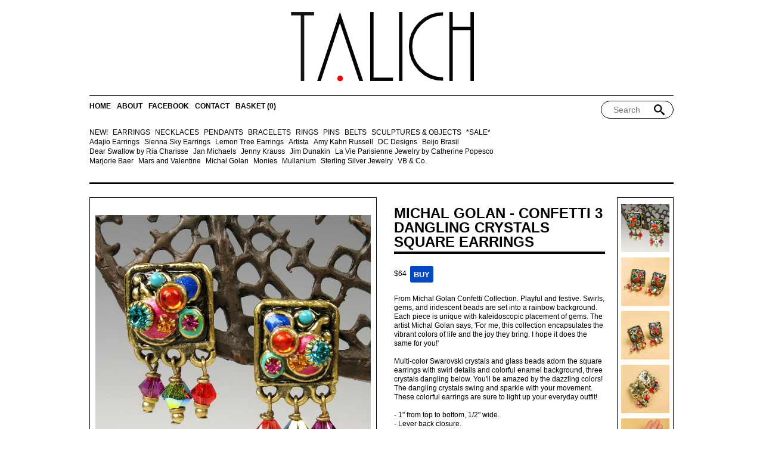

--- FILE ---
content_type: text/html; charset=utf-8
request_url: https://www.talichboutique.com/collections/michal-golan/products/michal-golan-confetti-3-dangling-crystals-square-earrings
body_size: 13209
content:
<!DOCTYPE html PUBLIC "-//W3C//DTD XHTML 1.0 Transitional//EN"
  "http://www.w3.org/TR/xhtml1/DTD/xhtml1-transitional.dtd">
<html>
  <head>
    <title>Michal Golan - Confetti 3 Dangling Crystals Square Earrings - TALICH</title>
    <meta http-equiv="Content-type" content="text/html; charset=utf-8" />
    <meta name="keywords" content="Michal,Golan,-,Confetti,3,Dangling,Crystals,Square,Earrings,Michal Golan Confetti Collection, Michal Golan Confetti 3 Dangling Crystals Square Earrings, Michal Golan earrings" />
    <meta name="description" content="From Michal Golan Confetti Collection. Playful and festive. Swirls, gems, and iridescent beads are set into a rainbow background. Each piece is unique with kaleidoscopic placement of gems. The artist Michal Golan says, 'For me, this collection enc..." />
    <link href='//fonts.googleapis.com/css?family=Cabin:regular,bold' rel='stylesheet' type='text/css'>
    <meta name="viewport" content="width = 1044" />
    <script src="//ajax.googleapis.com/ajax/libs/jquery/1.7.1/jquery.min.js" type="text/javascript"></script>
    <script src="//ajax.microsoft.com/ajax/jquery.cycle/2.94/jquery.cycle.all.min.js" type="text/javascript"></script>
    <script src="//code.jquery.com/ui/1.10.0/jquery-ui.js" type="text/javascript"></script>
    <link rel="alternate" type="application/atom+xml" title="TALICH Blog RSS Feed" href="/blog.atom">
<meta property="og:title" content="Michal Golan - Confetti 3 Dangling Crystals Square Earrings" />
<meta property="og:description" content="From Michal Golan Confetti Collection. Playful and festive. Swirls, gems, and iridescent beads are set into a rainbow background. Each piece is unique with kaleidoscopic placement of gems. The artist Michal Golan says, 'For me, this collection enc..." />
<meta property="og:type" content="product" />
<meta property="og:url" content="http://www.talichboutique.com/collections/michal-golan/products/michal-golan-confetti-3-dangling-crystals-square-earrings" />
<meta property="og:image" content="http://cdn.supadupa.me/shop/9840/images/2174683/Michal_Golan_Confetti_3_Dangling_Crystals_Square_Earrings_S7658_1_800x800__grande.jpg" />
<meta property="og:image" content="http://cdn.supadupa.me/shop/9840/images/2174685/Michal_Golan_Confetti_3_Dangling_Crystals_Square_Earrings_S7658_3_800x800__grande.jpg" />
<meta property="og:image" content="http://cdn.supadupa.me/shop/9840/images/2174686/Michal_Golan_Confetti_3_Dangling_Crystals_Square_Earrings_S7658_4_800x800__grande.jpg" />
<meta property="og:image" content="http://cdn.supadupa.me/shop/9840/images/2174684/Michal_Golan_Confetti_3_Dangling_Crystals_Square_Earrings_S7658_2_800x800__grande.jpg" />
<meta property="og:image" content="http://cdn.supadupa.me/shop/9840/images/2174687/Michal_Golan_Confetti_3_Dangling_Crystals_Square_Earrings_S7658_5_800x800__grande.jpg" />
<meta property="og:image" content="http://cdn.supadupa.me/shop/9840/images/2174683/Michal_Golan_Confetti_3_Dangling_Crystals_Square_Earrings_S7658_1_800x800__grande.jpg" />
<meta property="og:site_name" content="TALICH" />
<meta property="product:price:amount" content="64.00" />
<meta property="product:price:currency" content="USD" />
<meta property="og:availability" content="instock" />
<meta property="og:see_also" content="http://www.talichboutique.com/collections/earrings/products/catherine-popesco-layered-large-filigree-earrings-with-crystals" />
<meta property="og:see_also" content="http://www.talichboutique.com/collections/earrings/products/trapezoid-tabs-earrings" />
<meta property="og:see_also" content="http://www.talichboutique.com/collections/earrings/products/coral-dangle-posts-earrings" />
<meta property="og:see_also" content="http://www.talichboutique.com/collections/earrings/products/catherine-popesco-crystals-starburst-earrings-in-pacific-opal" />
<meta property="og:see_also" content="http://www.talichboutique.com/collections/earrings/products/catherine-popesco-crystals-starburst-earrings" />
<meta property="og:see_also" content="http://www.talichboutique.com/collections/earrings/products/catherine-popesco-gold-lace-filigree-earrings-with-crystals-in-clear-and-black-diamond" />
<link href="/assets/shop-828a6c452e99a2dbc4ce9843a9dcf8d05c030340afcdecf86c1aa352f0cdd41d.css" media="screen" rel="stylesheet" type="text/css" />
<script src="/assets/shop-7105150d3ee515d8fe621f204bf241df9fac18ef94bfdb0164d7231adce4854a.js" type="text/javascript"></script>
<style data-theme-fonts="theme.css"></style>
<style data-theme-template="theme.css">




/* FF button vertical text alignment fix */
button::-moz-focus-inner,
input[type="reset"]::-moz-focus-inner,
input[type="button"]::-moz-focus-inner,
input[type="submit"]::-moz-focus-inner,
input[type="file"] > input[type="button"]::-moz-focus-inner {
  padding: 0;
  border: none;
}

input[type=submit] {
  font-family: Arial, 'sans-serif';
  border: 0;
  background-color: #0049c3;
  cursor: pointer;
  display: table-cell;
  vertical-align: middle;
  text-transform: uppercase;
  font-weight: bold;
  color: #FFF;
  padding-top: 0.5em;
  padding-bottom: 0.5em;
  -moz-border-radius: 3px;
  -webkit-border-radius: 3px;
  border-radius: 3px;
}
  input[type=submit]:hover {
    background-color: #000;
  }
  input[type="submit"].disabled {
    cursor:not-allowed;
    opacity:.50;
    filter:alpha(opacity=50);
  }

.selected-variation {
  display: block;
  font-size: 0.7em;
  margin-top: 2px;
}

.user-title-font {
  font-family: 'Cabin', Arial, 'sans-serif';
  color: #000;
  font-size: 42px;
  font-weight: bold;
}

.user-tagline-font {
  font-family: 'Cabin', Arial, 'sans-serif';
  color: #000;
  font-size: 14px;
}

.user-nav-font {
  font-family: Arial, 'sans-serif';
  color: #000;
  font-size: 12px;
}

.user-font {
  font-family: 'Cabin', Arial, 'sans-serif';
  color: #000;
}
.secondary-user-font {
  font-family: Arial, 'sans-serif';
}

.user-input-box-font {
  font-family: Arial, 'sans-serif';
}


html,body { /* footer push */
  height: 100%;
}

body {
  background-color: #fff;
}
  body.in-banner-design-mode .no-banner:after {
    content: 'Banner width: 980px Max. banner height: Any';
  }
  body.in-logo-design-mode .no-logo:after {
    content: 'Logo width: 980px max. Logo height: Any';
  }
  #banner_container, .banner-slide-show { width: 980px; }
    .banner-slide img, .solo-banner img { max-width: 980px; }


.page-width {
  width: 980px;
  margin-left: auto;
  margin-right: auto;
}

.container {
  min-height: 100%;
  height: auto !important;
  height: 100%;
  margin-bottom: -290px; /* footer push */
  padding: 0 20px;
}

div.clear {
  height:1px;
  line-height: 1px;
  overflow: hidden;
  clear: both;
}


.shop-name a {
  text-decoration: none;
  text-transform: uppercase;
}

.header {
  padding-top: 20px;
  padding-bottom: 20px;
  border-bottom: 1px solid #000;
}

  .header h1 a {
    display: block;
  }
  .header h1 img#logo {
    max-width: 980px;
  }

/*  ul styling */
.nav-bar ul {
  display: inline;
}

.nav-bar ul li {
  display: inline;
  font-weight: normal;
  line-height: normal;
  list-style-type: none;
  line-height: 12px;
  cursor: pointer;
}
.nav-bar ul li a {
  display: inline-block;
  border-bottom: 1px solid #fff;
  /*text-transform: uppercase;*/
}
.nav-bar ul li:hover a, .nav-bar ul li.active a {
  border-bottom: 1px solid #000;
}


ul.left li { margin-right: 2px; }

.nav-bar {
  clear: both;
}
.nav-bar ul li a, .product-collections-list a  {
  text-decoration: none;
}
  .product-collections-list a.active,
  .product-collections-list a:hover {
    text-decoration: underline;
  }

.main-nav-bar {
  padding-top: 8px;
}
.main-nav-bar ul li a {
  font-weight: bold;
  text-transform: uppercase;
}

.collection-nav-bar {
  text-align: left;
  padding-right: 240px; /* wrap large number of collections prior to max width */
  padding-top: 2px;
  padding-bottom: 28px;
  border-bottom: 3px solid #000;
}
.collection-nav-bar ul li {
  padding-right: 6px;
}

/* footer nav bars */
.footer .main-nav-bar {
  margin-top: 20px;
}
.footer .nav-bar {
  padding-top: 2px;
  padding-bottom: 2px;
}
  .footer .nav-bar li { padding:0 4px; }

.body-content {
  padding-top: 22px;
}


/* Footer */
.footer {
  height: 250px; /* footer push; less 1px clear div outside main container. */
  text-align: center;
  padding-top: 40px;
  border-top: 4px solid #000;
}

.footer .shop-name a {
  font-size: 36px;
}
.footer .shop-tag-line {
  padding-top: 13px;
  text-transform: uppercase;
}

.footer-push {
  clear: both;
  height: 500px;
  line-height: 0px;
  overflow:hidden;
}

#supadupa_strapline {
  padding-top: 20px;
  padding-bottom: 20px;
  color: #000;
  text-align: center;
}
#supadupa_strapline .supadupa-me a {
  color: #000;
  text-decoration: none;
}
#supadupa_strapline * {
  line-height: 16px;
}




/* Product Page */
#product-container { }

.product-col-1, .product-col-2, .product-col-3 {
  float: left;
}

.product-col-1 {
  width: 482px;
}
.product-col-2 {
  width: 363px;
  padding: 0px 20px;
}
.product-col-3 {
  width: 95px;
}


/* Product Page - Slideshow */
#slideshow-container {
  margin: 0;
  padding: 0;
  position: relative;
  text-align: center;
  border: 1px solid #000;
}

#slideshow-container,
#slideshow-container .slide-image,
#slideshow-container .slide-image-inner {
  width: 480px;
  height: 521px;
}

/* put slide images inside a div, inside a table cell, to center horizontally and vertically to scale */
#slideshow-container .slide-image {
  display: block;
  position: relative;
}
#slideshow-container .slide-image-inner {
  display: table-cell;
  text-align: center;
  vertical-align: middle;
  position: relative;
}
#slideshow-container .slide-image-inner img {
  vertical-align: middle;
  width: 462px\0/; /* ie8 */
  max-width: 462px;
  max-height: 503px;
  cursor: pointer;
}

/* product slideshow progression dots */
#slide_nav {
  clear: both;
  display: block;
  margin: 12px 0;
  z-index: 100;
  position: relative;
}
#slide_nav a {
  background-color: #d3d3d3;
  border-radius:10px; -moz-border-radius:10px; -webkit-border-radius:10px;
  color: transparent;
  font: 0px/10px "Arial Unicode MS";
  height: 10px;
  margin-right: 3px;
  max-width: 10px;
  overflow: hidden;
  padding: 5px;
  width: 10px;
  z-index: 100;
}
#slide_nav a:hover, #slide_nav a.activeSlide { background-color: #000; }




.product-images {
  padding: 5px;
  border: 1px solid #000;
}

.product-images .product-image {
  display: block;
  padding-top: 4px;
  padding-bottom: 3px;
  width: 83px;
}
.product-images .product-image img {
  max-width: 81px;
  vertical-align: top;
  cursor: pointer;
  border: 1px solid transparent;
}
.product-images .product-image img:hover {
  border: 1px solid #000;
}


.product-details h1,
.product-details .product-variants,
.product-details .product-description,
.product-variants #product_price {
  font-size: 12px;
  font-family: Arial;
}

.product-details h1 {
  border-bottom: 4px solid #000;
  font-size: 24px;
  font-weight: bold;
  text-transform: uppercase;
  padding-top: 15px;
  padding-bottom: 4px;
}

.product-details .product-description {
  padding-top: 20px;
  font-size: 12px;
  font-family: Arial;
  line-height: 15px;
  clear: both;
}

.product-details .product-variants {
  padding-top: 20px;
}

.product-variants #product_price, .product-variants .selectArea-alternative {
  line-height: 26px;
  vertical-align: middle;
}
  .product-variants #product_price {
    height: 26px;
  }

  #product_variations, .product-variants .selectArea-alternative {
    float:left;
    margin-left: 6px;
  }
    #product_variations {
      margin-top: 4px;
    }

#buy_button {
  margin-left: 6px;
}


.products-page-collection {
  clear: both;
  padding-top: 30px;
}
.products-page-collection h2 {
  line-height: 36px;
  height: 36px;
  border-bottom: 1px solid #000;
}
.products-page-collection h2 a {
  text-decoration: none;
  font-size: 24px;
  font-weight: bold;
  text-transform: uppercase;
}
.products-page-product-grid {
  padding-top: 30px;
}


/* Collection grid */
.collection-header {
  text-align: left;
  border-bottom: 1px solid #000;
  margin-bottom: 30px;
}
.collection-header h1 {
  font-weight: bold;
  text-transform: uppercase;
  font-size: 24px;
  padding-bottom: 10px;
}
.collection-header span {
  display: block;
  font-size: 12px;
  font-family: Arial;
  padding-bottom: 10px;
  width: 485px;
}

.image-row, .detail-row {
  clear: both;
}

.detail-row .product-details {
  width: 238px;
  float: left;
  padding-top: 13px;
  padding-bottom: 22px;
}
.detail-row .product-details a {
  display: block;
  clear: right;
  font-weight: normal;
  text-transform: uppercase;
  font-size: 12px;
  line-height: 1.3em;
  text-align: left;
}
.detail-row .product-details a.product-name {
  font-weight: bold;
  text-decoration: none;
}
.price {
  font-family: Arial;
}


/* Product Cell */
.product-cell {
  /* Safari */
  display: block;

  /* ie 8 */
  display: table\0/;
  table-layout: fixed;

  /* ie 7 */
  *display: table;
  *position: relative;

  /* all */
  overflow: hidden;
  width: 236px;
  height: 255px;
  cursor: pointer;
  border: 1px solid #ccc;
  background-color: #fff;
  line-height: 255px;
}

.product-grid .product-image, .product-details {
  margin-left: 9px;
}
.product-grid .col1 {
  margin-left: 0px;
}
.product-grid .image-row .product-image {
  width: 238px;
  float: left;
}

.product-cell .background {
  display: table-cell;
  vertical-align: middle;
  text-align: center;

  width: 236px;
  height: 255px;

  #display: block;
  #position: absolute;
  #top: 50%;
  #left: 50%;
}
.product-cell .background a {
  #display: block;
  #position: relative;
  #top: -50%;
  #left: -50%;
}
.product-cell .background a img {
  max-width: 226px;
  max-height: 245px;
  position: relative;
}

.detail-row .product-details {
  border-top: 3px solid transparent;
}
.detail-row .col-hover {
  border-top: 3px solid #ccc;
}


/* static pages */
.page-content-container {
  width: 500px;
  clear: both;
  padding-top: 13px;
}
h1.page-title {
  font-size: 24px;
  line-height: 28px;
  text-transform: uppercase;
  border-bottom: 4px solid #ccc;
  padding-top: 70px;
}
div.page-content {
  font-size: 12px;
  line-height: 17px;
  padding-top: 10px;
  font-family: Arial;
}


/* Contact Page */
.page-content label {
  display: block;
  clear: both;
  font-weight: bold;
  font-size: 14px;
  padding-top: 20px;
  padding-bottom: 5px;
  text-transform: uppercase;
}

.page-content input[type=text],
.page-content textarea {
  width: 478px;
  border: 1px solid #ccc;
  padding: 10px;
  font-size: 12px;
}
.page-content textarea {
  height: 200px;
}
.page-content input[type=submit] {
  width: 100px;
  margin-top: 10px;
  font-size: 12px;
  float: right;
}


/* Basket Page */
div.basket-empty-message {
  font-size: 12px;
}

/* Items in cart */
#carted_items {
  width: 732px; /* force 3 per row */
  padding-top: 10px;
}

#carted_items .product-details .quantity {
  width: 20px;
  height: 18px;
  padding-top: 2px;
  font-size: 12px;
  line-height: 18px !important;
  vertical-align: middle;
  text-align: center;
  color: #000;
  border: 1px solid #ccc;
  display: inline-block;
  margin-bottom: 5px;
  margin-top: -5px;
}

/* Basket Page - summary box */
#proceed_to_checkout {
  width: 237px;
  margin-left: 9px;
  margin-top: -100px;
  border: 1px solid #ccc;
  background-color: #fff;
  float: left;
  height: 300px;
  padding-top: 65px;
}

#proceed_to_checkout .items-count,
#proceed_to_checkout .subtotal,
#proceed_to_checkout .price,
#proceed_to_checkout form input[type='submit'] {
  text-align: center;
  text-transform: uppercase;
  font-size: 14px;
  line-height: 18px;
  font-family: Arial;
}

#proceed_to_checkout .subtotal {
  padding-top: 90px;
}

#proceed_to_checkout .items-count {
  font-size: 34px;
  line-height: 36px;
  font-weight: bold;
}
#proceed_to_checkout .price {
  font-size: 24px;
  line-height: 26px;
  padding-top: 4px;
}
#proceed_to_checkout form input[type='submit'] {
  font-size: 14px;
  width: 168px;
  min-height: 44px;
  margin: 5px 38px 0;
  line-height: 44px !important;
  letter-spacing: 1px;
}

div.update-cart {
  z-index: 1000;
}
div.update-cart input {
  font-size: 14px;
  width: 168px;
  min-height: 24px;
  margin: 0 auto;
  line-height: 24px !important;

}



/* Lightbox */
#lightbox-background-image {
	position: absolute;
	top: 0;
	left: 132px;
	z-index: -5000;
}

#lightbox-loading {
  position: absolute;
  top: 50%;
  left: 50%;
  margin-top: -100px;
  margin-left: -200px;
  width: 400px;
  height: 100px;
  z-index: 9999;
  background-color: #fefefe;
  color: #AAA;
  font-size: 36px;
  line-height: 100px;
  text-align: center;
  -moz-box-shadow: 0px 0px 15px black;
  -webkit-box-shadow: 0px 0px 15px black;
  box-shadow: 0px 0px 15px black;
  text-transform: uppercase;
}

#lightbox-images {
  position: absolute;
  top: 98px;
  left: 29px;
  border: 1px solid #ccc;
  padding: 5px;
  padding-top: 0px;
  background-color: #fff;
}
#lightbox-images img {
  display: block;
  padding-top: 5px;
  width: 63px;
  cursor: pointer;
}
#lightbox-back {
  width: 75px;
  height: 48px;
  text-transform: uppercase;
  line-height: 48px;
  position: absolute;
  top: 40px;
  left: 28px;
  border: 1px solid #ccc;
  text-align: center;
  cursor: pointer;
  background-color: #fff;
}
#lightbox-back:hover {
  background-color: #eee;
  color: #292929;
}





.retail-price {
  color: #000;
  text-decoration: none;
}
.retail-price-on-sale {
  text-decoration: line-through;
  color: #000;
}
.sale-price {
  color: #ff0000;
  text-decoration: none;
}

form.search {
  float: right;
}

form.search input.search, .ui-autocomplete a.text {
  font-family: Arial, sans-serif;
  font-size: 14px;
}
form.search input.search {
  border-color: black;
  box-shadow: none;
}
form.search + ul {
  position: relative;
  top: 3px;
}
ul.ui-autocomplete {
  border: 1px solid black;
}
ul.ui-autocomplete .ui-menu-item.focus {
  background-color:
}

.ui-autocomplete .ui-menu-item.focus .text-box {
  color: #9f9f9f;
  border-color: #0049c3;
  background: none;
  background-color: #0049c3;
}
.ui-autocomplete .ui-menu-item.focus a {
  color: #aaccff !important;
  text-shadow: none;
}
.ui-autocomplete .ui-menu-item.focus .frame {
  border-color: #0049c3;
}

.ui-menu-item.focus .highlight {
  color: white;
}

form.search .ico-search { color: #000; }
</style>
<link rel="canonical" href="https://www.talichboutique.com/products/michal-golan-confetti-3-dangling-crystals-square-earrings" />
<script type="text/javascript">var _gaq = _gaq || [];
_gaq.push(['_setAccount', 'UA-20119815-3']);
_gaq.push(['_setAllowLinker', true]);
_gaq.push(['_trackPageview']);
_gaq.push(['b._setAccount', 'UA-47393002-1']);
_gaq.push(['b._setDomainName', 'talichboutique.com']);
_gaq.push(['b._setAllowLinker', true]);
_gaq.push(['b._trackPageview']);


      (function() {
        var ga = document.createElement('script'); ga.type = 'text/javascript'; ga.async = true;
        ga.src = ('https:' == document.location.protocol ? 'https://' : 'http://') + 'stats.g.doubleclick.net/dc.js';
        var s = document.getElementsByTagName('script')[0]; s.parentNode.insertBefore(ga, s);
      })();
</script>
    <!--[if IE]>
    <style>
      #proceed_to_checkout form input[type='submit'] {
        display: inline-block;
      }
    </style>
    <![endif]-->

    <script>
      $(document).ready(function() {

        $('input.search').productAutocomplete();

        $('.nav-bar ul li').click(function() {
          $link = $(this).find('a'); destination = $link.attr('href'); ext = false;
          if ($link.hasAttr('target')) {
            if ($link.attr('target') == '_blank') ext = true;
          }
          if (ext)
            {window.open(destination); return false;}
          else
            {window.location = destination;}
        });

        // entire image area is clickable
        $('.product-cell').click(function() {
          $link = $(this).find('a'); destination = $link.attr('href'); ext = false;
          if ($link.hasAttr('target')) {
            if ($link.attr('target') == '_blank') ext = true;
          }
          if (ext)
            {window.open(destination); return false;}
          else
            {window.location = destination;}
        });

        function get_class(x) {
          if( $(x).hasClass('col1') ) {
            return '.col1';
          } else if ( $(x).hasClass('col2') ) {
            return '.col2';
          } else if ( $(x).hasClass('col3') ) {
            return '.col3';
          } else {
            return '.col4';
          }
        }

        function init_image_hover() {
          $(".col1, .col2, .col3, .col4").hover(function() {
            $(this).parents(".product-grid-row").find(get_class(this)).addClass('col-hover');
          }, function () {
            $(this).parents(".product-grid-row").find(get_class(this)).removeClass('col-hover');
          });
        }
        init_image_hover();
      });
    </script>
  </head>

  <body class="product" data-logo-width="980px" data-banner-width="980px">
    <div class="container page-width">
      <div class="header">
        <h1 class="shop-name user-title-font "><a href="/" class="user-title-font">
          
            <img src="//cdn.supadupa.me/shop/9840/assets/44517/logo_website_large.png?1767210540" id="logo" alt="TALICH">
          
          </a>
       </h1>
      </div>

      <div class="nav-bar main-nav-bar">
        <form action="/search" method="get" class="search">
          <input type="text" name="term" class="search" placeholder="Search" />
          <span class="ico-search">&nbsp;</span>
         </form>
        <div class="nav nav-container "><ul class="horizontal left  ">

  
  

  

    

    
      
      <li class="  item">

        

        
        <a href="/" class="user-nav-font "
           title="Home">
          Home
         </a>

        
      </li>
    
    

  

    

    
      
      <li class="  item">

        

        
        <a href="http://www.talichboutique.com/pages/about" class="user-nav-font "
           title="About">
          About
         </a>

        
      </li>
    
    

  

    

    
      
      <li class="  item">

        

        
        <a href="https://www.facebook.com/TalichBoutique" class="user-nav-font "
           title="Facebook">
          Facebook
         </a>

        
      </li>
    
    

  

    

    
      
      <li class="  item">

        

        
        <a href="http://www.talichboutique.com/contact" class="user-nav-font "
           title="Contact">
          Contact
         </a>

        
      </li>
    
    

  

    

    
      
      <li class=" cart-link item">

        

        
        <a href="/cart" class="user-nav-font "
           title="Basket">
          Basket<span class="cart-count">(0)</span>
         </a>

        
      </li>
    
    

  
  </ul></div>

        <div class="clear"></div>
      </div>

      <div class="nav-bar collection-nav-bar">
        
          <div class="nav nav-container "><ul class="horizontal   ">

  
  

  

    

    
      
      <li class="  item">

        

        
        <a href="/collections/new-arrivals" class="user-nav-font "
           title="NEW!">
          NEW!
         </a>

        
      </li>
    
    

  

    

    
      
      <li class="  item">

        

        
        <a href="/collections/earrings" class="user-nav-font "
           title="EARRINGS">
          EARRINGS
         </a>

        
      </li>
    
    

  

    

    
      
      <li class="  item">

        

        
        <a href="/collections/necklaces" class="user-nav-font "
           title="NECKLACES">
          NECKLACES
         </a>

        
      </li>
    
    

  

    

    
      
      <li class="  item">

        

        
        <a href="/collections/pendants" class="user-nav-font "
           title="PENDANTS">
          PENDANTS
         </a>

        
      </li>
    
    

  

    

    
      
      <li class="  item">

        

        
        <a href="/collections/bracelets" class="user-nav-font "
           title="BRACELETS">
          BRACELETS
         </a>

        
      </li>
    
    

  

    

    
      
      <li class="  item">

        

        
        <a href="/collections/rings" class="user-nav-font "
           title="RINGS">
          RINGS
         </a>

        
      </li>
    
    

  

    

    
      
      <li class="  item">

        

        
        <a href="/collections/pins" class="user-nav-font "
           title="PINS">
          PINS
         </a>

        
      </li>
    
    

  

    

    
      
      <li class="  item">

        

        
        <a href="/collections/belts" class="user-nav-font "
           title="BELTS">
          BELTS
         </a>

        
      </li>
    
    

  

    

    
      
      <li class="  item">

        

        
        <a href="/collections/vintage" class="user-nav-font "
           title="SCULPTURES &amp;amp; OBJECTS">
          SCULPTURES &amp; OBJECTS
         </a>

        
      </li>
    
    

  

    

    
      
      <li class="  item">

        

        
        <a href="/collections/sale" class="user-nav-font "
           title="*SALE*">
          *SALE*
         </a>

        
      </li>
    
    

  

    

    
      
      <li class="  item">

        

        
        <a href="/collections/adajio" class="user-nav-font "
           title="Adajio Earrings">
          Adajio Earrings
         </a>

        
      </li>
    
    

  

    

    
      
      <li class="  item">

        

        
        <a href="/collections/sienna-sky" class="user-nav-font "
           title="Sienna Sky Earrings">
          Sienna Sky Earrings
         </a>

        
      </li>
    
    

  

    

    
      
      <li class="  item">

        

        
        <a href="/collections/lemon-tree-earrings" class="user-nav-font "
           title="Lemon Tree Earrings">
          Lemon Tree Earrings
         </a>

        
      </li>
    
    

  

    

    
      
      <li class="  item">

        

        
        <a href="/collections/artista" class="user-nav-font "
           title="Artista">
          Artista
         </a>

        
      </li>
    
    

  

    

    
      
      <li class="  item">

        

        
        <a href="/collections/amy-kahn-russell" class="user-nav-font "
           title="Amy Kahn Russell">
          Amy Kahn Russell
         </a>

        
      </li>
    
    

  

    

    
      
      <li class="  item">

        

        
        <a href="/collections/dc-designs" class="user-nav-font "
           title="DC Designs">
          DC Designs
         </a>

        
      </li>
    
    

  

    

    
      
      <li class="  item">

        

        
        <a href="/collections/beijo-brasil" class="user-nav-font "
           title="Beijo Brasil">
          Beijo Brasil
         </a>

        
      </li>
    
    

  

    

    
      
      <li class="  item">

        

        
        <a href="/collections/dear-swallow-by-ria-charisse" class="user-nav-font "
           title="Dear Swallow by Ria Charisse">
          Dear Swallow by Ria Charisse
         </a>

        
      </li>
    
    

  

    

    
      
      <li class="  item">

        

        
        <a href="/collections/jan-michaels" class="user-nav-font "
           title="Jan Michaels">
          Jan Michaels
         </a>

        
      </li>
    
    

  

    

    
      
      <li class="  item">

        

        
        <a href="/collections/jenny-krauss" class="user-nav-font "
           title="Jenny Krauss">
          Jenny Krauss
         </a>

        
      </li>
    
    

  

    

    
      
      <li class="  item">

        

        
        <a href="/collections/jim-dunakin" class="user-nav-font "
           title="Jim Dunakin">
          Jim Dunakin
         </a>

        
      </li>
    
    

  

    

    
      
      <li class="  item">

        

        
        <a href="/collections/la-vie-parisienne" class="user-nav-font "
           title="La Vie Parisienne Jewelry by Catherine Popesco">
          La Vie Parisienne Jewelry by Catherine Popesco
         </a>

        
      </li>
    
    

  

    

    
      
      <li class="  item">

        

        
        <a href="/collections/brand-marjorie-baer" class="user-nav-font "
           title="Marjorie Baer">
          Marjorie Baer
         </a>

        
      </li>
    
    

  

    

    
      
      <li class="  item">

        

        
        <a href="/collections/mars-and-valentine" class="user-nav-font "
           title="Mars and Valentine">
          Mars and Valentine
         </a>

        
      </li>
    
    

  

    

    
      
      <li class="  item">

        

        
        <a href="/collections/michal-golan" class="user-nav-font "
           title="Michal Golan">
          Michal Golan
         </a>

        
      </li>
    
    

  

    

    
      
      <li class="  item">

        

        
        <a href="/collections/monies" class="user-nav-font "
           title="Monies">
          Monies
         </a>

        
      </li>
    
    

  

    

    
      
      <li class="  item">

        

        
        <a href="/collections/mullanium" class="user-nav-font "
           title="Mullanium">
          Mullanium
         </a>

        
      </li>
    
    

  

    

    
      
      <li class="  item">

        

        
        <a href="/collections/sterling-silver" class="user-nav-font "
           title="Sterling Silver Jewelry">
          Sterling Silver Jewelry
         </a>

        
      </li>
    
    

  

    

    
      
      <li class="  item">

        

        
        <a href="/collections/vb-co" class="user-nav-font "
           title="VB &amp;amp; Co.">
          VB &amp; Co.
         </a>

        
      </li>
    
    

  
  </ul></div>

        
        <div class="clear"></div>
      </div>

      <div class="body-content user-font">
        <script>
$(document).ready(function() {
  var load_in_new_image = function(source) {
    var img = new Image();
    var win_width = $(window).width() - 132;
    $('html,body').animate({'scrollTop': 0}, 500);

    $(img).load(function() {
      $(this).hide();
      $('#lightbox-background-image').attr('src', $(this).attr('src'));
      $('#lightbox-background-image').css('max-height', $(source).data('height') + 'px');
      $('#lightbox-background-image').css('max-width', win_width + 'px');
      $('#lightbox-background-image').css('orientation', $(source).data('orientation'));
      $('#lightbox-background-image').show();
      $('#lightbox-loading').fadeOut();
    }).attr('src', $(source).data('original-url'));
  }

  $('#lightbox-images img').live('click', function() {
    $('#lightbox-loading').fadeIn();
    load_in_new_image($(this));
  });

  $('.product-images img, .slide-image img').click(function() {
    $('#slideshow').cycle('pause');
    $('#lightbox-loading').show();
    $('.footer, .nav-bar, .header, #product-container').fadeOut('fast', function() {
      $('#lightbox-loading').hide('fast', function() {
        $('#lightbox-images, #lightbox-back').fadeIn();
      });
    });
    load_in_new_image($(this));
  });

  $('#lightbox-back').click(function() {
    $('#lightbox-images, #lightbox-back, #lightbox-background-image').fadeOut('fast', function() {
      $('.footer, .nav-bar, .header, #product-container').fadeIn('fast', function() {
        $('#slideshow').cycle('resume');
      });
    });
  });
});

// set min height on product container to match scaled background-image
$(window).load(function() {
  $('#product-container').css('min-height', $('#product-background-image').height() + 'px');

  // nicely size horizontal dimension of lightbox to make best use of browser window space.
  // max-width setting within the lightbox loader prevents distortion.
  set_lightbox_image_width = function() {
    var width = $(window).width() - 132;
    $('#lightbox-background-image').css('max-width', width+'px');
  }
  set_lightbox_image_width();
  $(window).resize(set_lightbox_image_width);
});
</script>


<div id="lightbox-images" style="display:none">
  
    <img src="//cdn.supadupa.me/shop/9840/images/2174683/Michal_Golan_Confetti_3_Dangling_Crystals_Square_Earrings_S7658_1_800x800__medium.jpg?1453502549" class="square" alt="Michal Golan - Confetti 3 Dangling Crystals Square Earrings - product images 1 of 5" data-original-url="//cdn.supadupa.me/shop/9840/images/2174683/Michal_Golan_Confetti_3_Dangling_Crystals_Square_Earrings_S7658_1_800x800__massive.jpg?1453502549" data-height="800" data-width="800" data-orientation="square" />
  
    <img src="//cdn.supadupa.me/shop/9840/images/2174685/Michal_Golan_Confetti_3_Dangling_Crystals_Square_Earrings_S7658_3_800x800__medium.jpg?1453502550" class="square" alt="Michal Golan - Confetti 3 Dangling Crystals Square Earrings - product images 2 of 5" data-original-url="//cdn.supadupa.me/shop/9840/images/2174685/Michal_Golan_Confetti_3_Dangling_Crystals_Square_Earrings_S7658_3_800x800__massive.jpg?1453502550" data-height="800" data-width="800" data-orientation="square" />
  
    <img src="//cdn.supadupa.me/shop/9840/images/2174686/Michal_Golan_Confetti_3_Dangling_Crystals_Square_Earrings_S7658_4_800x800__medium.jpg?1453502551" class="square" alt="Michal Golan - Confetti 3 Dangling Crystals Square Earrings - product images 3 of 5" data-original-url="//cdn.supadupa.me/shop/9840/images/2174686/Michal_Golan_Confetti_3_Dangling_Crystals_Square_Earrings_S7658_4_800x800__massive.jpg?1453502551" data-height="800" data-width="800" data-orientation="square" />
  
    <img src="//cdn.supadupa.me/shop/9840/images/2174684/Michal_Golan_Confetti_3_Dangling_Crystals_Square_Earrings_S7658_2_800x800__medium.jpg?1453502550" class="square" alt="Michal Golan - Confetti 3 Dangling Crystals Square Earrings - product images 4 of 5" data-original-url="//cdn.supadupa.me/shop/9840/images/2174684/Michal_Golan_Confetti_3_Dangling_Crystals_Square_Earrings_S7658_2_800x800__massive.jpg?1453502550" data-height="800" data-width="800" data-orientation="square" />
  
    <img src="//cdn.supadupa.me/shop/9840/images/2174687/Michal_Golan_Confetti_3_Dangling_Crystals_Square_Earrings_S7658_5_800x800__medium.jpg?1453502551" class="square" alt="Michal Golan - Confetti 3 Dangling Crystals Square Earrings - product images 5 of 5" data-original-url="//cdn.supadupa.me/shop/9840/images/2174687/Michal_Golan_Confetti_3_Dangling_Crystals_Square_Earrings_S7658_5_800x800__massive.jpg?1453502551" data-height="800" data-width="800" data-orientation="square" />
  
</div>
<div id="lightbox-back" class="user-font" style="display:none">Back</div>
<div id="lightbox-loading" class="user-font" style="display:none">Loading...</div>
<img id="lightbox-background-image" style="display:none;" class="square" src="//cdn.supadupa.me/shop/9840/images/2174683/Michal_Golan_Confetti_3_Dangling_Crystals_Square_Earrings_S7658_1_800x800__massive.jpg?1453502549" alt="" />



<!-- product page -->
<div id="product-container">


  <!-- product slideshow -->
  <div class="product-col-1">
    <div id="slideshow-container">
      
        <div id="slideshow">
          
            <div class="slide-image"><div class="slide-image-inner">
              <img src="//cdn.supadupa.me/shop/9840/images/2174683/Michal_Golan_Confetti_3_Dangling_Crystals_Square_Earrings_S7658_1_800x800__grande.jpg?1453502549" alt="Michal Golan - Confetti 3 Dangling Crystals Square Earrings - product image " class="square" data-original-url="//cdn.supadupa.me/shop/9840/images/2174683/Michal_Golan_Confetti_3_Dangling_Crystals_Square_Earrings_S7658_1_800x800__massive.jpg?1453502549" data-height="800" data-width="800" data-orientation="square" />
            </div></div>
          
            <div class="slide-image"><div class="slide-image-inner">
              <img src="//cdn.supadupa.me/shop/9840/images/2174685/Michal_Golan_Confetti_3_Dangling_Crystals_Square_Earrings_S7658_3_800x800__grande.jpg?1453502550" alt="Michal Golan - Confetti 3 Dangling Crystals Square Earrings - product image " class="square" data-original-url="//cdn.supadupa.me/shop/9840/images/2174685/Michal_Golan_Confetti_3_Dangling_Crystals_Square_Earrings_S7658_3_800x800__massive.jpg?1453502550" data-height="800" data-width="800" data-orientation="square" />
            </div></div>
          
            <div class="slide-image"><div class="slide-image-inner">
              <img src="//cdn.supadupa.me/shop/9840/images/2174686/Michal_Golan_Confetti_3_Dangling_Crystals_Square_Earrings_S7658_4_800x800__grande.jpg?1453502551" alt="Michal Golan - Confetti 3 Dangling Crystals Square Earrings - product image " class="square" data-original-url="//cdn.supadupa.me/shop/9840/images/2174686/Michal_Golan_Confetti_3_Dangling_Crystals_Square_Earrings_S7658_4_800x800__massive.jpg?1453502551" data-height="800" data-width="800" data-orientation="square" />
            </div></div>
          
            <div class="slide-image"><div class="slide-image-inner">
              <img src="//cdn.supadupa.me/shop/9840/images/2174684/Michal_Golan_Confetti_3_Dangling_Crystals_Square_Earrings_S7658_2_800x800__grande.jpg?1453502550" alt="Michal Golan - Confetti 3 Dangling Crystals Square Earrings - product image " class="square" data-original-url="//cdn.supadupa.me/shop/9840/images/2174684/Michal_Golan_Confetti_3_Dangling_Crystals_Square_Earrings_S7658_2_800x800__massive.jpg?1453502550" data-height="800" data-width="800" data-orientation="square" />
            </div></div>
          
            <div class="slide-image"><div class="slide-image-inner">
              <img src="//cdn.supadupa.me/shop/9840/images/2174687/Michal_Golan_Confetti_3_Dangling_Crystals_Square_Earrings_S7658_5_800x800__grande.jpg?1453502551" alt="Michal Golan - Confetti 3 Dangling Crystals Square Earrings - product image " class="square" data-original-url="//cdn.supadupa.me/shop/9840/images/2174687/Michal_Golan_Confetti_3_Dangling_Crystals_Square_Earrings_S7658_5_800x800__massive.jpg?1453502551" data-height="800" data-width="800" data-orientation="square" />
            </div></div>
          
        </div>
      
    </div>
  </div><!-- end col 1 -->

  <div class="product-col-2">
    <div class="product-details" class="text-align-left">

      <h1 class="user-font clear">Michal Golan - Confetti 3 Dangling Crystals Square Earrings</h1>

      <div class="product-variants">
        

        <form action="/cart/add" method="POST">
          
          <div id="product_price" class="float-left user-font">
            
              &#36;64
            
          </div>

          
            <div class="selectArea-alternative"></div>
            <input type="hidden" name="product_variation_id" value="1339528" id="product_variation_id" />

          

          <input id="buy_button" type="submit" name="buy_button" value="Buy" class="user-font float-left "  />
        </form>



      </div>

      <div class="product-description user-font">
        From <a href="http://www.talichboutique.com/search?term=Michal+Golan+Confetti+Collection">Michal Golan Confetti Collection</a>. Playful and festive. Swirls, gems, and iridescent beads are set into a rainbow background. Each piece is unique with kaleidoscopic placement of gems. The artist Michal Golan says, 'For me, this collection encapsulates the vibrant colors of life and the joy they bring. I hope it does the same for you!'<br />
<br />
Multi-color Swarovski crystals and glass beads adorn the square earrings with swirl details and colorful enamel background, three crystals dangling below. You'll be amazed by the dazzling colors! The dangling crystals swing and sparkle with your movement. These colorful earrings are sure to light up your everyday outfit!<br />
<br />
- 1" from top to bottom, 1/2" wide.<br />
- Lever back closure.<br />
- 24K gold electroplated over brass/Swarovski crystals/glass beads.<br />
- by Michal Golan; Handmade in New York City, USA.

        
          <br/><br/>
          <b>MICHAL GOLAN - CONFETTI 3 DANGLING CRYSTALS SQUARE EARRINGS listed in:</b>
          <p class="product-collections-list">
            <a href="/collections/michal-golan" rel="tag" class="active user-font" title="Michal Golan - Confetti 3 Dangling Crystals Square Earrings listed in Michal Golan">Michal Golan</a>
            , <a href="/collections/earrings" rel="tag" class="user-font " title="Michal Golan - Confetti 3 Dangling Crystals Square Earrings also listed in EARRINGS">EARRINGS</a>
          </p>
        
      </div>

      <div id="supadupa_social_sharing"><div id="social_sharing" class="addthis_toolbox addthis_default_style horizontal_layout"><a class="addthis_counter addthis_pill_style"></a><a class="addthis_button_tweet" tw:count="none" tw:via="SupaDupaMeToo"></a><a class="addthis_button_google_plusone" g:plusone:annotation="none" g:plusone:size="medium"></a><a class="addthis_button_facebook_like" fb:like:layout="button_count"></a><a class="addthis_button_pinterest_pinit" pi:pinit:media="" pi:pinit:layout="horizontal"></a></div></div><script type="text/javascript">
          var addthis_disable_flash = true;
          var addthis_config = {"ui_use_image_picker":true};
          var addthis_share = { templates: { twitter: '{{title}}: {{url}} via: @SupaDupaMeToo' } };
          (function() {
            var at = document.createElement('script'); at.type = 'text/javascript';
            at.src = ('https:' == document.location.protocol ? 'https://' : 'http://') + 's7.addthis.com/js/300/addthis_widget.js#pubid=ra-4da40d730e04a026';
            var s = document.getElementsByTagName('script')[0]; s.parentNode.insertBefore(at, s);
          })();
        </script>
    </div>
  </div><!-- end col 2 -->

  <div class="product-col-3">
    
      <div class="product-images">
        <div class="row1 image-row">
<div class="col1 product-image">
          <img src="//cdn.supadupa.me/shop/9840/images/2174683/Michal_Golan_Confetti_3_Dangling_Crystals_Square_Earrings_S7658_1_800x800__medium.jpg?1453502549" class="square" alt="Michal Golan - Confetti 3 Dangling Crystals Square Earrings - product images  of " data-original-url="//cdn.supadupa.me/shop/9840/images/2174683/Michal_Golan_Confetti_3_Dangling_Crystals_Square_Earrings_S7658_1_800x800__massive.jpg?1453502549" data-height="800" data-width="800" data-orientation="square" />
        </div><div class="col2 product-image">
          <img src="//cdn.supadupa.me/shop/9840/images/2174685/Michal_Golan_Confetti_3_Dangling_Crystals_Square_Earrings_S7658_3_800x800__medium.jpg?1453502550" class="square" alt="Michal Golan - Confetti 3 Dangling Crystals Square Earrings - product images  of " data-original-url="//cdn.supadupa.me/shop/9840/images/2174685/Michal_Golan_Confetti_3_Dangling_Crystals_Square_Earrings_S7658_3_800x800__massive.jpg?1453502550" data-height="800" data-width="800" data-orientation="square" />
        </div><div class="col3 product-image">
          <img src="//cdn.supadupa.me/shop/9840/images/2174686/Michal_Golan_Confetti_3_Dangling_Crystals_Square_Earrings_S7658_4_800x800__medium.jpg?1453502551" class="square" alt="Michal Golan - Confetti 3 Dangling Crystals Square Earrings - product images  of " data-original-url="//cdn.supadupa.me/shop/9840/images/2174686/Michal_Golan_Confetti_3_Dangling_Crystals_Square_Earrings_S7658_4_800x800__massive.jpg?1453502551" data-height="800" data-width="800" data-orientation="square" />
        </div><div class="col4 product-image">
          <img src="//cdn.supadupa.me/shop/9840/images/2174684/Michal_Golan_Confetti_3_Dangling_Crystals_Square_Earrings_S7658_2_800x800__medium.jpg?1453502550" class="square" alt="Michal Golan - Confetti 3 Dangling Crystals Square Earrings - product images  of " data-original-url="//cdn.supadupa.me/shop/9840/images/2174684/Michal_Golan_Confetti_3_Dangling_Crystals_Square_Earrings_S7658_2_800x800__massive.jpg?1453502550" data-height="800" data-width="800" data-orientation="square" />
        </div></div>
<div class="row2 image-row"><div class="col1 product-image">
          <img src="//cdn.supadupa.me/shop/9840/images/2174687/Michal_Golan_Confetti_3_Dangling_Crystals_Square_Earrings_S7658_5_800x800__medium.jpg?1453502551" class="square" alt="Michal Golan - Confetti 3 Dangling Crystals Square Earrings - product images  of " data-original-url="//cdn.supadupa.me/shop/9840/images/2174687/Michal_Golan_Confetti_3_Dangling_Crystals_Square_Earrings_S7658_5_800x800__massive.jpg?1453502551" data-height="800" data-width="800" data-orientation="square" />
        </div>
</div>

        <div class="clear" style="height:0px;line-height:0px;overflow:hidden"></div>
      </div>
    
  </div><!-- end col 3 -->


  <div class="clear"></div>


  
    <div class="products-page-collection">
      <h2 class="user-font"><a href="/collections/michal-golan" class="user-font">Michal Golan</a></h2>

      <div class="product-grid products-page-product-grid">
        
          <div class="product-grid-row">
            <div class="row1 image-row">
<div class="col1 product-image">
              
<div class="product-cell float-left">
  <div class="background" data-url="/collections/michal-golan/products/michal-golan-confetti-round-ring"><a href="/collections/michal-golan/products/michal-golan-confetti-round-ring"><img src="//cdn.supadupa.me/shop/9840/images/1666120/Michal_Golan_Confetti_Round_Ring_R280_1_%281024x1024%29_large.jpg?1413005482" class="square" alt="Michal,Golan,-,Confetti,Round,Ring,Michal Golan, Michal Golan Confetti Collection, Michal Golan Confetti Round Ring, Michal Golan ring, Michal Golan multicolor ring" title="Michal Golan - Confetti Round Ring" /></a></div>
</div>

            </div><div class="col2 product-image">
              
<div class="product-cell float-left">
  <div class="background" data-url="/collections/michal-golan/products/michal-golan-confetti-large-hoop-pendant-beaded-necklace"><a href="/collections/michal-golan/products/michal-golan-confetti-large-hoop-pendant-beaded-necklace"><img src="//cdn.supadupa.me/shop/9840/images/1677739/Michal_Golan_Confetti_Large_Hoop_Pendant_Beaded_Necklace_N3139_6_%281024x1024%29_large.jpg?1413584344" class="square" alt="Michal,Golan,-,Confetti,Large,Hoop,Pendant,Beaded,Necklace,Michal Golan Confetti Collection, Michal Golan Large Hoop Pendant Beaded Necklace, Michal Golan necklace, Michal Golan multicolor necklace" title="Michal Golan - Confetti Large Hoop Pendant Beaded Necklace" /></a></div>
</div>

            </div><div class="col3 product-image">
              
<div class="product-cell float-left">
  <div class="background" data-url="/collections/michal-golan/products/michal-golan-terra-small-diamond-pendant-on-double-chains-necklace"><a href="/collections/michal-golan/products/michal-golan-terra-small-diamond-pendant-on-double-chains-necklace"><img src="//cdn.supadupa.me/shop/9840/images/1677262/Michal_Golan_Terra_Small_Diamond_Pendant_on_Double_Chains_Necklace_N3412_1_%281024x1024%29_large.jpg?1413518947" class="square" alt="Michal,Golan,-,Terra,Small,Diamond,Pendant,on,Double,Chains,Necklace,Michal Golan Terra Collection, Michal Golan Terra Small Diamond Pendant on Double Chains Necklace, Michal Golan Necklace" title="Michal Golan - Terra Small Diamond Pendant on Double Chains Necklace" /></a></div>
</div>

            </div><div class="col4 product-image">
              
<div class="product-cell float-left">
  <div class="background" data-url="/collections/michal-golan/products/michal-golan-silver-gold-two-tone-triple-chains-eye-necklace"><a href="/collections/michal-golan/products/michal-golan-silver-gold-two-tone-triple-chains-eye-necklace"><img src="//cdn.supadupa.me/shop/9840/images/1641594/Michal_Golan_Silver_Gold_Two_Tone_Triple_Chains_Eye_Necklace_3_%281024x1024%29_large.jpg?1411237306" class="square" alt="Michal,Golan,-,Silver,Gold,Two,Tone,Triple,Chains,Eye,Necklace,Michal Golan Eye Jewelry Collection, Michal Golan necklace, Michal Golan gray eye necklace, Michal Golan Eye jewelry" title="Michal Golan - Silver Gold Two Tone Triple Chains Eye Necklace" /></a></div>
</div>

            </div>
</div>
            <div class="row1 detail-row">
<div class="col1 product-details">
              


<div class="content " data-url="/collections/michal-golan/products/michal-golan-confetti-round-ring">
  

  
    
      <a href="/collections/michal-golan/products/michal-golan-confetti-round-ring" title="Michal Golan - Confetti Round Ring" class="price retail-price user-font">&#36;49</a>
    

    <a href="/collections/michal-golan/products/michal-golan-confetti-round-ring" title="Michal Golan - Confetti Round Ring" class="user-font product-name">Michal Golan - Confetti Round Ring</a>
  
</div>

            </div><div class="col2 product-details">
              


<div class="content " data-url="/collections/michal-golan/products/michal-golan-confetti-large-hoop-pendant-beaded-necklace">
  

  
    
      <a href="/collections/michal-golan/products/michal-golan-confetti-large-hoop-pendant-beaded-necklace" title="Michal Golan - Confetti Large Hoop Pendant Beaded Necklace" class="price retail-price user-font">&#36;98</a>
    

    <a href="/collections/michal-golan/products/michal-golan-confetti-large-hoop-pendant-beaded-necklace" title="Michal Golan - Confetti Large Hoop Pendant Beaded Necklace" class="user-font product-name">Michal Golan - Confetti Large Hoop Pendant Beaded Necklace</a>
  
</div>

            </div><div class="col3 product-details">
              


<div class="content " data-url="/collections/michal-golan/products/michal-golan-terra-small-diamond-pendant-on-double-chains-necklace">
  

  
    
      <a href="/collections/michal-golan/products/michal-golan-terra-small-diamond-pendant-on-double-chains-necklace" title="Michal Golan - Terra Small Diamond Pendant on Double Chains Necklace" class="price retail-price user-font">&#36;65</a>
    

    <a href="/collections/michal-golan/products/michal-golan-terra-small-diamond-pendant-on-double-chains-necklace" title="Michal Golan - Terra Small Diamond Pendant on Double Chains Necklace" class="user-font product-name">Michal Golan - Terra Small Diamond Pendant on Double Chains Necklace</a>
  
</div>

            </div><div class="col4 product-details">
              


<div class="content " data-url="/collections/michal-golan/products/michal-golan-silver-gold-two-tone-triple-chains-eye-necklace">
  

  
    
      <a href="/collections/michal-golan/products/michal-golan-silver-gold-two-tone-triple-chains-eye-necklace" title="Michal Golan - Silver Gold Two Tone Triple Chains Eye Necklace" class="price retail-price user-font">&#36;72</a>
    

    <a href="/collections/michal-golan/products/michal-golan-silver-gold-two-tone-triple-chains-eye-necklace" title="Michal Golan - Silver Gold Two Tone Triple Chains Eye Necklace" class="user-font product-name">Michal Golan - Silver Gold Two Tone Triple Chains Eye Necklace</a>
  
</div>

            </div>
</div>
          </div>
        
          <div class="product-grid-row">
            <div class="row1 image-row">
<div class="col1 product-image">
              
<div class="product-cell float-left">
  <div class="background" data-url="/collections/michal-golan/products/michal-golan-swarovski-crystals-black-eye-cuff-bracelet"><a href="/collections/michal-golan/products/michal-golan-swarovski-crystals-black-eye-cuff-bracelet"><img src="//cdn.supadupa.me/shop/9840/images/2174733/Michal_Golan_Swarovski_Crystals_Black_Eye_Cuff_Bracelet_EB2665_1_800x800__large.jpg?1453505790" class="square" alt="Michal,Golan,-,Swarovski,Crystals,Black,Eye,Cuff,Bracelet,Michal Golan Eye Jewelry Collection, Michal Golan bracelet, Michal Golan black eye cuff bracelet, Michal Golan Eye jewelry" title="Michal Golan - Swarovski Crystals Black Eye Cuff Bracelet" /></a></div>
</div>

            </div><div class="col2 product-image">
              
<div class="product-cell float-left">
  <div class="background" data-url="/collections/michal-golan/products/michal-golan-swarovski-crystals-gold-eye-cuff-bracelet"><a href="/collections/michal-golan/products/michal-golan-swarovski-crystals-gold-eye-cuff-bracelet"><img src="//cdn.supadupa.me/shop/9840/images/1686757/Michal_Golan_Swarovski_Crystals_Gold_Eye_Cuff_Bracelet_EB2169_1_%281024x1024%29_large.jpg?1414123768" class="square" alt="Michal,Golan,-,Swarovski,Crystals,Gold,Eye,Cuff,Bracelet,Michal Golan Eye Jewelry Collection, Michal Golan bracelet, Michal Golan gold eye cuff bracelet, Michal Golan Eye jewelry" title="Michal Golan - Swarovski Crystals Gold Eye Cuff Bracelet" /></a></div>
</div>

            </div><div class="col3 product-image">
              
<div class="product-cell float-left">
  <div class="background" data-url="/collections/michal-golan/products/michal-golan-small-square-pendant-beaded-necklace-with-garnet"><a href="/collections/michal-golan/products/michal-golan-small-square-pendant-beaded-necklace-with-garnet"><img src="//cdn.supadupa.me/shop/9840/images/1677284/Michal_Golan_Small_Square_Pendant_Beaded_Necklace_with_Garnet_N3545_2_%281023x1024%29_%282%29_large.jpg?1413520266" class="portrait" alt="Michal,Golan,-,Claret,Small,Square,Pendant,Beaded,Necklace,with,Garnet,Michal Golan Claret Collection, Michal Golan Small Square Pendant Beaded Necklace with Garnet, Michal Golan Necklace, Michal Golan Garnet Necklace, Michal Golan Gemstone Necklace" title="Michal Golan - Claret Small Square Pendant Beaded Necklace with Garnet" /></a></div>
</div>

            </div><div class="col4 product-image">
              
<div class="product-cell float-left">
  <div class="background" data-url="/collections/michal-golan/products/michal-golan-elegante-square-stud-earrings"><a href="/collections/michal-golan/products/michal-golan-elegante-square-stud-earrings"><img src="//cdn.supadupa.me/shop/9840/images/2882710/Michal_Golan_Elegante_Square_Stud_Earrings_8132_1_800x799__large.jpg?1530658617" class="landscape" alt="Michal,Golan,-,Elegante,Square,Stud,Earrings,Michal Golan Elegante Square Stud Earrings" title="Michal Golan - Elegante Square Stud Earrings" /></a></div>
</div>

            </div>
</div>
            <div class="row1 detail-row">
<div class="col1 product-details">
              


<div class="content " data-url="/collections/michal-golan/products/michal-golan-swarovski-crystals-black-eye-cuff-bracelet">
  

  
    
      <a href="/collections/michal-golan/products/michal-golan-swarovski-crystals-black-eye-cuff-bracelet" title="Michal Golan - Swarovski Crystals Black Eye Cuff Bracelet" class="price retail-price user-font">&#36;52</a>
    

    <a href="/collections/michal-golan/products/michal-golan-swarovski-crystals-black-eye-cuff-bracelet" title="Michal Golan - Swarovski Crystals Black Eye Cuff Bracelet" class="user-font product-name">Michal Golan - Swarovski Crystals Black Eye Cuff Bracelet</a>
  
</div>

            </div><div class="col2 product-details">
              


<div class="content " data-url="/collections/michal-golan/products/michal-golan-swarovski-crystals-gold-eye-cuff-bracelet">
  

  
    
      <a href="/collections/michal-golan/products/michal-golan-swarovski-crystals-gold-eye-cuff-bracelet" title="Michal Golan - Swarovski Crystals Gold Eye Cuff Bracelet" class="price retail-price user-font">&#36;52</a>
    

    <a href="/collections/michal-golan/products/michal-golan-swarovski-crystals-gold-eye-cuff-bracelet" title="Michal Golan - Swarovski Crystals Gold Eye Cuff Bracelet" class="user-font product-name">Michal Golan - Swarovski Crystals Gold Eye Cuff Bracelet</a>
  
</div>

            </div><div class="col3 product-details">
              


<div class="content " data-url="/collections/michal-golan/products/michal-golan-small-square-pendant-beaded-necklace-with-garnet">
  

  
    
      <a href="/collections/michal-golan/products/michal-golan-small-square-pendant-beaded-necklace-with-garnet" title="Michal Golan - Claret Small Square Pendant Beaded Necklace with Garnet" class="price retail-price user-font">&#36;62</a>
    

    <a href="/collections/michal-golan/products/michal-golan-small-square-pendant-beaded-necklace-with-garnet" title="Michal Golan - Claret Small Square Pendant Beaded Necklace with Garnet" class="user-font product-name">Michal Golan - Claret Small Square Pendant Beaded Necklace with Garnet</a>
  
</div>

            </div><div class="col4 product-details">
              


<div class="content " data-url="/collections/michal-golan/products/michal-golan-elegante-square-stud-earrings">
  

  
    
      <a href="/collections/michal-golan/products/michal-golan-elegante-square-stud-earrings" title="Michal Golan - Elegante Square Stud Earrings" class="price retail-price user-font">&#36;56</a>
    

    <a href="/collections/michal-golan/products/michal-golan-elegante-square-stud-earrings" title="Michal Golan - Elegante Square Stud Earrings" class="user-font product-name">Michal Golan - Elegante Square Stud Earrings</a>
  
</div>

            </div>
</div>
          </div>
        
          <div class="product-grid-row">
            <div class="row1 image-row">
<div class="col1 product-image">
              
<div class="product-cell float-left">
  <div class="background" data-url="/collections/michal-golan/products/michal-golan-lazuli-open-circle-necklace"><a href="/collections/michal-golan/products/michal-golan-lazuli-open-circle-necklace"><img src="//cdn.supadupa.me/shop/9840/images/2778073/Michal_Golan_Lazuli_Open_Circle_Necklace_3962_1_800x800__large.jpg?1514661833" class="square" alt="Michal,Golan,-,Lazuli,Open,Circle,Necklace,Michal Golan Lazuli Collection, Michal Golan Lazuli Open Circle Necklace" title="Michal Golan - Lazuli Open Circle Necklace" /></a></div>
</div>

            </div><div class="col2 product-image">
              
<div class="product-cell float-left">
  <div class="background" data-url="/collections/michal-golan/products/michal-golan-abstract-beaded-pin"><a href="/collections/michal-golan/products/michal-golan-abstract-beaded-pin"><img src="//cdn.supadupa.me/shop/9840/images/2778109/Michal_Golan_Abstract_Beaded_Pin_713_1_800x800__large.jpg?1514666659" class="square" alt="Michal,Golan,-,Abstract,Beaded,Pin,Michal Golan Abstract Beaded Pin " title="Michal Golan - Abstract Beaded Pin " /></a></div>
</div>

            </div><div class="col3 product-image">
              
<div class="product-cell float-left">
  <div class="background" data-url="/collections/michal-golan/products/michal-golan-confetti-round-pendant-necklace"><a href="/collections/michal-golan/products/michal-golan-confetti-round-pendant-necklace"><img src="//cdn.supadupa.me/shop/9840/images/2721893/Michal_Golan_Confetti_Round_Pendant_Necklace_1_800x800__large.jpg?1505095741" class="square" alt="Michal,Golan,-,Confetti,Round,Pendant,Necklace,Michal Golan Confetti Collection, Michal Golan Confetti Round Pendant Necklace, Michal Golan necklace, Michal Golan multicolor necklace" title="Michal Golan - Confetti Round Pendant Necklace" /></a></div>
</div>

            </div><div class="col4 product-image">
              
<div class="product-cell float-left">
  <div class="background" data-url="/collections/michal-golan/products/michal-golan-confetti-round-pendant-long-necklace-with-beads-tassel"><a href="/collections/michal-golan/products/michal-golan-confetti-round-pendant-long-necklace-with-beads-tassel"><img src="//cdn.supadupa.me/shop/9840/images/2520491/Michal_Golan_Confetti_Round_Pendant_Long_Necklace_With_Beads_Tassel_2_800x800__large.jpg?1484437745" class="square" alt="Michal,Golan,-,Confetti,Round,Pendant,Long,Necklace,With,Beads,Tassel,Michal Golan Confetti Round Pendant Long Necklace With Beads Tassel, Michal Golan necklace, Michal Golan Cofetti Collection" title="Michal Golan - Confetti Round Pendant Long Necklace With Beads Tassel" /></a></div>
</div>

            </div>
</div>
            <div class="row1 detail-row">
<div class="col1 product-details">
              


<div class="content " data-url="/collections/michal-golan/products/michal-golan-lazuli-open-circle-necklace">
  

  
    
      <a href="/collections/michal-golan/products/michal-golan-lazuli-open-circle-necklace" title="Michal Golan - Lazuli Open Circle Necklace" class="price retail-price user-font">&#36;96</a>
    

    <a href="/collections/michal-golan/products/michal-golan-lazuli-open-circle-necklace" title="Michal Golan - Lazuli Open Circle Necklace" class="user-font product-name">Michal Golan - Lazuli Open Circle Necklace</a>
  
</div>

            </div><div class="col2 product-details">
              


<div class="content " data-url="/collections/michal-golan/products/michal-golan-abstract-beaded-pin">
  

  
    
      <a href="/collections/michal-golan/products/michal-golan-abstract-beaded-pin" title="Michal Golan - Abstract Beaded Pin " class="price retail-price user-font">&#36;68</a>
    

    <a href="/collections/michal-golan/products/michal-golan-abstract-beaded-pin" title="Michal Golan - Abstract Beaded Pin " class="user-font product-name">Michal Golan - Abstract Beaded Pin </a>
  
</div>

            </div><div class="col3 product-details">
              


<div class="content " data-url="/collections/michal-golan/products/michal-golan-confetti-round-pendant-necklace">
  

  
    
      <a href="/collections/michal-golan/products/michal-golan-confetti-round-pendant-necklace" title="Michal Golan - Confetti Round Pendant Necklace" class="price retail-price user-font">&#36;75</a>
    

    <a href="/collections/michal-golan/products/michal-golan-confetti-round-pendant-necklace" title="Michal Golan - Confetti Round Pendant Necklace" class="user-font product-name">Michal Golan - Confetti Round Pendant Necklace</a>
  
</div>

            </div><div class="col4 product-details">
              


<div class="content " data-url="/collections/michal-golan/products/michal-golan-confetti-round-pendant-long-necklace-with-beads-tassel">
  

  
    
      <a href="/collections/michal-golan/products/michal-golan-confetti-round-pendant-long-necklace-with-beads-tassel" title="Michal Golan - Confetti Round Pendant Long Necklace With Beads Tassel" class="price retail-price user-font">&#36;100</a>
    

    <a href="/collections/michal-golan/products/michal-golan-confetti-round-pendant-long-necklace-with-beads-tassel" title="Michal Golan - Confetti Round Pendant Long Necklace With Beads Tassel" class="user-font product-name">Michal Golan - Confetti Round Pendant Long Necklace With Beads Tassel</a>
  
</div>

            </div>
</div>
          </div>
        
          <div class="product-grid-row">
            <div class="row1 image-row">
<div class="col1 product-image">
              
<div class="product-cell float-left">
  <div class="background" data-url="/collections/michal-golan/products/michal-golan-square-confetti-black-leather-strap-bracelet"><a href="/collections/michal-golan/products/michal-golan-square-confetti-black-leather-strap-bracelet"><img src="//cdn.supadupa.me/shop/9840/images/2520505/Michal_Golan_Square_Confetti_Black_Leather_Strap_Bracelet_3__large.JPG?1484439568" class="square" alt="Michal,Golan,-,Square,Confetti,Black,Leather,Strap,Bracelet,Michal Golan, Michal Golan Confetti Collection, Michal Golan Square Confetti Black Leather Strap Bracelet" title="Michal Golan - Square Confetti Black Leather Strap Bracelet" /></a></div>
</div>

            </div><div class="col2 product-image">
              
<div class="product-cell float-left">
  <div class="background" data-url="/collections/michal-golan/products/michal-golan-round-confetti-black-leather-strap-bracelet"><a href="/collections/michal-golan/products/michal-golan-round-confetti-black-leather-strap-bracelet"><img src="//cdn.supadupa.me/shop/9840/images/2520506/Michal_Golan_Round_Confetti_Black_Leather_Strap_Bracelet_1_800x800__large.jpg?1484439714" class="square" alt="Michal,Golan,-,Round,Confetti,Black,Leather,Strap,Bracelet,Michal Golan, Michal Golan Confetti Collection, Michal Golan Round Confetti Black Leather Strap Bracelet" title="Michal Golan - Round Confetti Black Leather Strap Bracelet" /></a></div>
</div>

            </div><div class="col3 product-image">
              
<div class="product-cell float-left">
  <div class="background" data-url="/collections/michal-golan/products/michal-golan-multibright-star-of-david-black-leather-strap-bracelet"><a href="/collections/michal-golan/products/michal-golan-multibright-star-of-david-black-leather-strap-bracelet"><img src="//cdn.supadupa.me/shop/9840/images/2520510/Michal_Golan_Multibright_Star_of_David_Black_Leather_Strap_Bracelet_1_800x800__large.jpg?1484440170" class="square" alt="Michal,Golan,-,Multibright,Star,of,David,Black,Leather,Strap,Bracelet,Michal Golan Multibright Star of David Black Leather Strap Bracelet" title="Michal Golan - Multibright Star of David Black Leather Strap Bracelet" /></a></div>
</div>

            </div><div class="col4 product-image">
              
<div class="product-cell float-left">
  <div class="background" data-url="/collections/michal-golan/products/michal-golan-confetti-star-brooch"><a href="/collections/michal-golan/products/michal-golan-confetti-star-brooch"><img src="//cdn.supadupa.me/shop/9840/images/2721867/Michal_Golan_Confetti_Large_Star_Brooch_1_800x800__large.jpg?1505089089" class="square" alt="Michal,Golan,-,Confetti,Star,Brooch,Michal Golan, Michal Golan Confetti Collection, Michal Golan Confetti Star Brooch, Michal Golan brooch" title="Michal Golan - Confetti Star Brooch" /></a></div>
</div>

            </div>
</div>
            <div class="row1 detail-row">
<div class="col1 product-details">
              


<div class="content " data-url="/collections/michal-golan/products/michal-golan-square-confetti-black-leather-strap-bracelet">
  

  
    
      <a href="/collections/michal-golan/products/michal-golan-square-confetti-black-leather-strap-bracelet" title="Michal Golan - Square Confetti Black Leather Strap Bracelet" class="price retail-price user-font">&#36;54</a>
    

    <a href="/collections/michal-golan/products/michal-golan-square-confetti-black-leather-strap-bracelet" title="Michal Golan - Square Confetti Black Leather Strap Bracelet" class="user-font product-name">Michal Golan - Square Confetti Black Leather Strap Bracelet</a>
  
</div>

            </div><div class="col2 product-details">
              


<div class="content " data-url="/collections/michal-golan/products/michal-golan-round-confetti-black-leather-strap-bracelet">
  

  
    
      <a href="/collections/michal-golan/products/michal-golan-round-confetti-black-leather-strap-bracelet" title="Michal Golan - Round Confetti Black Leather Strap Bracelet" class="price retail-price user-font">&#36;54</a>
    

    <a href="/collections/michal-golan/products/michal-golan-round-confetti-black-leather-strap-bracelet" title="Michal Golan - Round Confetti Black Leather Strap Bracelet" class="user-font product-name">Michal Golan - Round Confetti Black Leather Strap Bracelet</a>
  
</div>

            </div><div class="col3 product-details">
              


<div class="content " data-url="/collections/michal-golan/products/michal-golan-multibright-star-of-david-black-leather-strap-bracelet">
  

  
    
      <a href="/collections/michal-golan/products/michal-golan-multibright-star-of-david-black-leather-strap-bracelet" title="Michal Golan - Multibright Star of David Black Leather Strap Bracelet" class="price retail-price user-font">&#36;50</a>
    

    <a href="/collections/michal-golan/products/michal-golan-multibright-star-of-david-black-leather-strap-bracelet" title="Michal Golan - Multibright Star of David Black Leather Strap Bracelet" class="user-font product-name">Michal Golan - Multibright Star of David Black Leather Strap Bracelet</a>
  
</div>

            </div><div class="col4 product-details">
              


<div class="content " data-url="/collections/michal-golan/products/michal-golan-confetti-star-brooch">
  

  
    
      <a href="/collections/michal-golan/products/michal-golan-confetti-star-brooch" title="Michal Golan - Confetti Star Brooch" class="price retail-price user-font">&#36;80</a>
    

    <a href="/collections/michal-golan/products/michal-golan-confetti-star-brooch" title="Michal Golan - Confetti Star Brooch" class="user-font product-name">Michal Golan - Confetti Star Brooch</a>
  
</div>

            </div>
</div>
          </div>
        
          <div class="product-grid-row">
            <div class="row1 image-row">
<div class="col1 product-image">
              
<div class="product-cell float-left">
  <div class="background" data-url="/collections/michal-golan/products/michal-golan-earth-medium-open-circle-earrings"><a href="/collections/michal-golan/products/michal-golan-earth-medium-open-circle-earrings"><img src="//cdn.supadupa.me/shop/9840/images/2208036/Michal_Golan_Earth_Medium_Open_Circle_Earrings_S8024_1_800x800__large.jpg?1456378426" class="square" alt="Michal,Golan,-,'Earth',Medium,Open,Circle,Earrings,Michal Golan 'Earth' Medium Open Circle Earrings, Michal Golan earrings" title="Michal Golan - &#39;Earth&#39; Medium Open Circle Earrings" /></a></div>
</div>

            </div><div class="col2 product-image">
              
<div class="product-cell float-left">
  <div class="background" data-url="/collections/michal-golan/products/michal-golan-earth-open-circle-leather-bracelet"><a href="/collections/michal-golan/products/michal-golan-earth-open-circle-leather-bracelet"><img src="//cdn.supadupa.me/shop/9840/images/2208052/Michal_Golan_Earth_Open_Circle_Leather_Bracelet_SB576_3_800x800__large.jpg?1456380399" class="square" alt="Michal,Golan,-,'Earth',Open,Circle,Leather,Bracelet,Michal Golan 'Earth' Open Circle Leather Bracelet, Michal Golan Bracelet" title="Michal Golan - &#39;Earth&#39; Open Circle Leather Bracelet" /></a></div>
</div>

            </div><div class="col3 product-image">
              
<div class="product-cell float-left">
  <div class="background" data-url="/collections/michal-golan/products/michal-golan-earth-large-open-circle-pendant-necklace"><a href="/collections/michal-golan/products/michal-golan-earth-large-open-circle-pendant-necklace"><img src="//cdn.supadupa.me/shop/9840/images/2208041/Michal_Golan_Earth_Large_Open_Circle_Pendant_Necklace_1_800x800__large.jpg?1456379146" class="square" alt="Michal,Golan,-,'Earth',Large,Open,Circle,Pendant,Necklace,Michal Golan 'Earth' Large Open Circle Pendant Necklace, Michal Golan Necklace" title="Michal Golan - &#39;Earth&#39; Large Open Circle Pendant Necklace" /></a></div>
</div>

            </div><div class="col4 product-image">
              
<div class="product-cell float-left">
  <div class="background" data-url="/collections/michal-golan/products/michal-golan-victorian-pearl-small-round-pendant-on-pearl-beaded-necklace"><a href="/collections/michal-golan/products/michal-golan-victorian-pearl-small-round-pendant-on-pearl-beaded-necklace"><img src="//cdn.supadupa.me/shop/9840/images/2208057/Michal_Golan_Victorian_Pearl_Necklace_1_800x800__large.jpg?1456381425" class="square" alt="Michal,Golan,-,Victorian,Pearl,Small,Round,Pendant,on,Beaded,Necklace,Michal Golan Victorian Pearl Necklace, Michal Golan Necklace" title="Michal Golan - Victorian Pearl Small Round Pendant on Pearl Beaded Necklace" /></a></div>
</div>

            </div>
</div>
            <div class="row1 detail-row">
<div class="col1 product-details">
              


<div class="content " data-url="/collections/michal-golan/products/michal-golan-earth-medium-open-circle-earrings">
  

  
    
      <a href="/collections/michal-golan/products/michal-golan-earth-medium-open-circle-earrings" title="Michal Golan - 'Earth' Medium Open Circle Earrings" class="price retail-price user-font">&#36;76</a>
    

    <a href="/collections/michal-golan/products/michal-golan-earth-medium-open-circle-earrings" title="Michal Golan - 'Earth' Medium Open Circle Earrings" class="user-font product-name">Michal Golan - 'Earth' Medium Open Circle Earrings</a>
  
</div>

            </div><div class="col2 product-details">
              


<div class="content " data-url="/collections/michal-golan/products/michal-golan-earth-open-circle-leather-bracelet">
  

  
    
      <a href="/collections/michal-golan/products/michal-golan-earth-open-circle-leather-bracelet" title="Michal Golan - 'Earth' Open Circle Leather Bracelet" class="price retail-price user-font">&#36;52</a>
    

    <a href="/collections/michal-golan/products/michal-golan-earth-open-circle-leather-bracelet" title="Michal Golan - 'Earth' Open Circle Leather Bracelet" class="user-font product-name">Michal Golan - 'Earth' Open Circle Leather Bracelet</a>
  
</div>

            </div><div class="col3 product-details">
              


<div class="content " data-url="/collections/michal-golan/products/michal-golan-earth-large-open-circle-pendant-necklace">
  

  
    
      <a href="/collections/michal-golan/products/michal-golan-earth-large-open-circle-pendant-necklace" title="Michal Golan - 'Earth' Large Open Circle Pendant Necklace" class="price retail-price user-font">&#36;96</a>
    

    <a href="/collections/michal-golan/products/michal-golan-earth-large-open-circle-pendant-necklace" title="Michal Golan - 'Earth' Large Open Circle Pendant Necklace" class="user-font product-name">Michal Golan - 'Earth' Large Open Circle Pendant Necklace</a>
  
</div>

            </div><div class="col4 product-details">
              


<div class="content " data-url="/collections/michal-golan/products/michal-golan-victorian-pearl-small-round-pendant-on-pearl-beaded-necklace">
  

  
    
      <a href="/collections/michal-golan/products/michal-golan-victorian-pearl-small-round-pendant-on-pearl-beaded-necklace" title="Michal Golan - Victorian Pearl Small Round Pendant on Pearl Beaded Necklace" class="price retail-price user-font">&#36;50</a>
    

    <a href="/collections/michal-golan/products/michal-golan-victorian-pearl-small-round-pendant-on-pearl-beaded-necklace" title="Michal Golan - Victorian Pearl Small Round Pendant on Pearl Beaded Necklace" class="user-font product-name">Michal Golan - Victorian Pearl Small Round Pendant on Pearl Beaded Necklace</a>
  
</div>

            </div>
</div>
          </div>
        
          <div class="product-grid-row">
            <div class="row1 image-row">
<div class="col1 product-image">
              
<div class="product-cell float-left">
  <div class="background" data-url="/collections/michal-golan/products/michal-golan-small-fuchsia-floral-cross-pendant-necklace"><a href="/collections/michal-golan/products/michal-golan-small-fuchsia-floral-cross-pendant-necklace"><img src="//cdn.supadupa.me/shop/9840/images/2187685/Michal_Golan_Small_Fuchsia_Floral_Cross_Pendant_Necklace_2813_1_800x800__large.jpg?1454717097" class="square" alt="Michal,Golan,-,Small,Fuchsia,Floral,Cross,Pendant,Necklace,Michal Golan Necklace, Michal Golan Jewelry, Michal Golan Small Fuchsia Floral Cross Pendant Necklace" title="Michal Golan - Small Fuchsia Floral Cross Pendant Necklace" /></a></div>
</div>

            </div><div class="col2 product-image">
              
<div class="product-cell float-left">
  <div class="background" data-url="/collections/michal-golan/products/michal-golan-white-pearl-cross-pendant-necklace"><a href="/collections/michal-golan/products/michal-golan-white-pearl-cross-pendant-necklace"><img src="//cdn.supadupa.me/shop/9840/images/2187668/Michal_Golan_White_Pearl_Cross_Pendant_Necklace_N3801_2_800x800__large.jpg?1454715029" class="square" alt="Michal,Golan,-,White,Pearl,Cross,Pendant,Necklace,Michal Golan Necklace, Michal Golan Jewelry, Michal Golan White Pearl Cross Pendant Necklace" title="Michal Golan - White Pearl Cross Pendant Necklace" /></a></div>
</div>

            </div><div class="col3 product-image">
              
<div class="product-cell float-left">
  <div class="background" data-url="/collections/michal-golan/products/michal-golan-small-white-pearl-cross-beaded-bracelet"><a href="/collections/michal-golan/products/michal-golan-small-white-pearl-cross-beaded-bracelet"><img src="//cdn.supadupa.me/shop/9840/images/2187659/Michal_Golan_Small_White_Pearl_Cross_Beaded_Bracelet_SB789_1_800x800__large.jpg?1454714439" class="square" alt="Michal,Golan,-,Small,White,Pearl,Cross,Beaded,Bracelet,Michal Golan Beaded Bracelet, Michal Golan Jewelry, Michal Golan Small White Pearl Cross Beaded Bracelet" title="Michal Golan - Small White Pearl Cross Beaded Bracelet" /></a></div>
</div>

            </div>
</div>
            <div class="row1 detail-row">
<div class="col1 product-details">
              


<div class="content " data-url="/collections/michal-golan/products/michal-golan-small-fuchsia-floral-cross-pendant-necklace">
  

  
    
      <a href="/collections/michal-golan/products/michal-golan-small-fuchsia-floral-cross-pendant-necklace" title="Michal Golan - Small Fuchsia Floral Cross Pendant Necklace" class="price retail-price user-font">&#36;76</a>
    

    <a href="/collections/michal-golan/products/michal-golan-small-fuchsia-floral-cross-pendant-necklace" title="Michal Golan - Small Fuchsia Floral Cross Pendant Necklace" class="user-font product-name">Michal Golan - Small Fuchsia Floral Cross Pendant Necklace</a>
  
</div>

            </div><div class="col2 product-details">
              


<div class="content " data-url="/collections/michal-golan/products/michal-golan-white-pearl-cross-pendant-necklace">
  

  
    
      <a href="/collections/michal-golan/products/michal-golan-white-pearl-cross-pendant-necklace" title="Michal Golan - White Pearl Cross Pendant Necklace" class="price retail-price user-font">&#36;76</a>
    

    <a href="/collections/michal-golan/products/michal-golan-white-pearl-cross-pendant-necklace" title="Michal Golan - White Pearl Cross Pendant Necklace" class="user-font product-name">Michal Golan - White Pearl Cross Pendant Necklace</a>
  
</div>

            </div><div class="col3 product-details">
              


<div class="content " data-url="/collections/michal-golan/products/michal-golan-small-white-pearl-cross-beaded-bracelet">
  

  
    
      <a href="/collections/michal-golan/products/michal-golan-small-white-pearl-cross-beaded-bracelet" title="Michal Golan - Small White Pearl Cross Beaded Bracelet" class="price retail-price user-font">&#36;56</a>
    

    <a href="/collections/michal-golan/products/michal-golan-small-white-pearl-cross-beaded-bracelet" title="Michal Golan - Small White Pearl Cross Beaded Bracelet" class="user-font product-name">Michal Golan - Small White Pearl Cross Beaded Bracelet</a>
  
</div>

            </div>
</div>
          </div>
        
      </div>

    </div>
  

</div><!-- end product container -->


<script type="text/javascript" charset="utf-8">
  $(document).ready(function() {
    function onManualInteraction() {
      $('#slideshow').cycle('pause');
    }
    $('#slideshow').after('<div id="slide_nav">').cycle({
      fx: 'fade',
      speed:  800,
      autostop: 1,
      pause: 1,
      onPrevNextEvent: onManualInteraction,
      onPagerEvent: onManualInteraction,
      autostopCount: (5 + 1),
      pager:  '#slide_nav'
    });

    $("#product_variations option").each(function () {
      var amount = $(this).data('current-price');
      this.text = jQuery.trim($(this).text().replace('- ' + amount, "").replace(/\-$/, '').toLowerCase());
    });

    $("#product_variations").change(function () {
      $("#product_variations option:selected").each(function () {
        var on_promo     = $(this).data('on-promo');
        var price_promo  = $(this).data('price-promo');
        var price_normal = $(this).data('price-normal');
        var btn_blurb    = $(this).data('button-text');
        var btn_disabled = $(this).data('disable-button');

        if (on_promo) {
          $("#product_price").html('<span class="retail-price-on-sale">' + price_normal + '</span> <span class="sale-price">' + price_promo + '</span>');
        } else {
          $("#product_price").text(price_normal);
        }

        $("#buy_button").attr('value', btn_blurb);
        if ( btn_disabled )
          $("#buy_button").attr('disabled','disabled').addClass('disabled')
        else
          $("#buy_button").removeAttr("disabled").removeClass('disabled');
      });
    });

  });
</script>

      </div>

      <div class="footer-push"></div><!-- footer push -->
    </div><!-- end container -->

    <div class="clear"></div>
    <div class="footer page-width">

      <div class="shop-name user-title-font">
        <a href="/" class="user-title-font">TALICH</a>
      </div>

      <div class="shop-tag-line user-tagline-font">Artisan Jewelry & Accessories</div>

      <div class="nav-bar main-nav-bar user-font">
        <div class="nav nav-container "><ul class="horizontal   ">

  
  

  

    

    
      
      <li class="  item">

        

        
        <a href="/" class="user-nav-font "
           title="Home">
          Home
         </a>

        
      </li>
    
    

  

    

    
      
      <li class="  item">

        

        
        <a href="http://www.talichboutique.com/pages/about" class="user-nav-font "
           title="About">
          About
         </a>

        
      </li>
    
    

  

    

    
      
      <li class="  item">

        

        
        <a href="https://www.facebook.com/TalichBoutique" class="user-nav-font "
           title="Facebook">
          Facebook
         </a>

        
      </li>
    
    

  

    

    
      
      <li class="  item">

        

        
        <a href="http://www.talichboutique.com/contact" class="user-nav-font "
           title="Contact">
          Contact
         </a>

        
      </li>
    
    

  

    

    
      
      <li class=" cart-link item">

        

        
        <a href="/cart" class="user-nav-font "
           title="Basket">
          Basket<span class="cart-count">(0)</span>
         </a>

        
      </li>
    
    

  
  </ul></div>

      </div>

      <div class="nav-bar pages-nav-bar user-font">
        <div class="nav nav-container "><ul class="horizontal   ">

  
  

  

    

    
      
      <li class="  item">

        

        
        <a href="http://www.talichboutique.com/pages/privacy-policy" class="user-nav-font "
           title="Privacy Policy">
          Privacy Policy
         </a>

        
      </li>
    
    

  

    

    
      
      <li class="  item">

        

        
        <a href="http://www.talichboutique.com/pages/coupons" class="user-nav-font "
           title="Payment">
          Payment
         </a>

        
      </li>
    
    

  

    

    
      
      <li class="  item">

        

        
        <a href="http://www.talichboutique.com/pages/shipping" class="user-nav-font "
           title="Shipping">
          Shipping
         </a>

        
      </li>
    
    

  

    

    
      
      <li class="  item">

        

        
        <a href="http://www.talichboutique.com/pages/returns-policy" class="user-nav-font "
           title="Returns">
          Returns
         </a>

        
      </li>
    
    

  

    

    
      
      <li class="  item">

        

        
        <a href="http://www.talichboutique.com/pages/f-a-q" class="user-nav-font "
           title="F.A.Q.">
          F.A.Q.
         </a>

        
      </li>
    
    

  

    

    
      
      <li class="  item">

        

        
        <a href="http://www.talichboutique.com/pages/mailing-list" class="user-nav-font "
           title="Mailing List">
          Mailing List
         </a>

        
      </li>
    
    

  

    

    
      
      <li class="  item">

        

        
        <a href="http://www.talichboutique.com/pages/i2013-talich-boutique-all-rights-reserved" class="user-nav-font "
           title="© 2013-2025 TALICH Boutique All rights reserved">
          © 2013-2025 TALICH Boutique All rights reserved
         </a>

        
      </li>
    
    

  
  </ul></div>

      </div>

      <div class='sd-social-icons' target='_blank'><div class='sd-social-icons__row eleven'><a href='https://www.facebook.com/TalichBoutique' class='sd-social-icons__link' target='_blank'><i class='entypo-icon-facebook sd-social-icons__icon'></i></a><a href='https://www.pinterest.com/mycalvin' class='sd-social-icons__link' target='_blank'><i class='entypo-icon-pinterest sd-social-icons__icon'></i></a><a href='https://instagram.com/talich_boutique' class='sd-social-icons__link' target='_blank'><i class='entypo-icon-instagram sd-social-icons__icon'></i></a></div></div>
      <div class="accepted-payment-methods"><img class='accepted-payment-methods__method' src='/assets/global/payment_methods/visa.svg' /> <img class='accepted-payment-methods__method' src='/assets/global/payment_methods/master.svg' /> <img class='accepted-payment-methods__method' src='/assets/global/payment_methods/american_express.svg' /> <img class='accepted-payment-methods__method' src='/assets/global/payment_methods/discover.svg' /> <img class='accepted-payment-methods__method' src='/assets/global/payment_methods/paypal.svg' /> </div>
      
    </div><!-- end footer -->

  </body>
</html>


--- FILE ---
content_type: image/svg+xml
request_url: https://www.talichboutique.com/assets/global/payment_methods/visa.svg
body_size: 495
content:
<svg xmlns="http://www.w3.org/2000/svg" viewBox="0 0 101 63.5" enable-background="new 0 0 101 63.5"><path fill="#F9F9FA" stroke="#DEDEDD" stroke-miterlimit="10" d="M100.5 59.7c0 1.8-1.5 3.3-3.3 3.3h-93.4c-1.8 0-3.3-1.5-3.3-3.3v-55.9c0-1.8 1.5-3.3 3.3-3.3h93.3c1.8 0 3.3 1.5 3.3 3.3v55.9z"/><path d="M46.5 41.1h-4.9l3.1-18.7h4.9zm-9-18.7l-4.7 12.9-.6-2.8-1.6-8.4s-.2-1.7-2.3-1.7h-7.7l-.1.3s2.4.5 5.1 2.1l4.2 16.3h5.2l7.8-18.8h-5.3zm38.4 18.7h4.5l-3.9-18.8h-3.9c-1.8 0-2.3 1.4-2.3 1.4l-7.3 17.4h5.1l1-2.8h6.2l.6 2.8zm-5.3-6.6l2.6-7 1.4 7h-4zm-7.2-7.6l.7-4s-2.2-.8-4.4-.8c-2.4 0-8.2 1.1-8.2 6.2 0 4.8 6.8 4.9 6.8 7.5 0 2.5-6.1 2.1-8.1.5l-.7 4.2s2.2 1.1 5.5 1.1 8.4-1.7 8.4-6.4c0-4.9-6.8-5.3-6.8-7.5s4.7-2 6.8-.8z" fill="#0A67B2"/><path fill="#FAA634" d="M32.3 32.5l-1.6-8.4s-.2-1.7-2.3-1.7h-7.7l-.1.3s3.7.8 7.2 3.6c3.4 2.8 4.5 6.2 4.5 6.2z"/></svg>